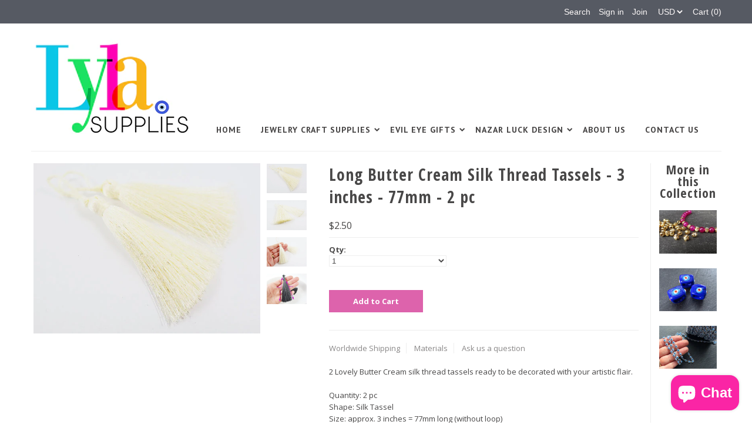

--- FILE ---
content_type: text/html; charset=utf-8
request_url: https://lylasupplies.com/products/long-butter-cream-silk-thread-tassels-3-inches-77mm-2-pc
body_size: 18793
content:
<!DOCTYPE html>
<!--[if lt IE 7 ]><html class="ie ie6" lang="en"> <![endif]-->
<!--[if IE 7 ]><html class="ie ie7" lang="en"> <![endif]-->
<!--[if IE 8 ]><html class="ie ie8" lang="en"> <![endif]-->
<!--[if (gte IE 9)|!(IE)]><!--><html lang="en"> <!--<![endif]-->
<head>

  <meta charset="utf-8" />

  
    

  
  

  
    

  
     

  
     

  
    

  
       

  
  
  <link href='//fonts.googleapis.com/css?family=Open+Sans:400,300,700' rel='stylesheet' type='text/css'>
    

  
  
  <link href='//fonts.googleapis.com/css?family=Open+Sans+Condensed:300,700' rel='stylesheet' type='text/css'>
  

  
  

  
  
  <link href='//fonts.googleapis.com/css?family=PT+Sans:400,700' rel='stylesheet' type='text/css'>
      

  
   

  
     

  
   

  <!-- Basic Page Needs
================================================== -->

  <title>
    Long Butter Cream Silk Thread Tassels - 3 inches - 77mm - 2 pc &ndash; LylaSupplies
  </title>
  
  <meta name="description" content="2 Lovely Butter Cream silk thread tassels ready to be decorated with your artistic flair.Quantity: 2 pcShape: Silk TasselSize: approx. 3 inches = 77mm long (without loop)Color: Butter CreamNote: They can be easily trimmed to your desired length. Made in Turkey. Looking for other colors? Please convo me, I have lots!All" />
  
  <link rel="canonical" href="https://lylasupplies.com/products/long-butter-cream-silk-thread-tassels-3-inches-77mm-2-pc" />

  <!-- CSS
================================================== -->


  <link href="//lylasupplies.com/cdn/shop/t/3/assets/stylesheet.css?v=136213153877829023141725976671" rel="stylesheet" type="text/css" media="all" />
  <link href="//lylasupplies.com/cdn/shop/t/3/assets/flexslider.css?v=148619343083667879211577871744" rel="stylesheet" type="text/css" media="all" />
  <link href="//lylasupplies.com/cdn/shop/t/3/assets/queries.css?v=114363262157733941991577871730" rel="stylesheet" type="text/css" media="all" />
  <link href="//lylasupplies.com/cdn/shop/t/3/assets/jquery.fancybox.css?v=42092667482742156491725976671" rel="stylesheet" type="text/css" media="all" />
  <link href="//lylasupplies.com/cdn/shop/t/3/assets/font-awesome.css?v=100119216658670325501577871708" rel="stylesheet" type="text/css" media="all" />


  <!-- JS
================================================== -->

  <script type="text/javascript" src="//ajax.googleapis.com/ajax/libs/jquery/1.9.1/jquery.min.js"></script>
  <script src="//lylasupplies.com/cdn/shop/t/3/assets/theme.js?v=38036807450956815121577871744" type="text/javascript"></script>
  <script src="//lylasupplies.com/cdn/shopifycloud/storefront/assets/themes_support/option_selection-b017cd28.js" type="text/javascript"></script>
  <script src="//lylasupplies.com/cdn/shop/t/3/assets/jquery.flexslider.js?v=147588907645023219071577871721" type="text/javascript"></script>
  <script src="//lylasupplies.com/cdn/shop/t/3/assets/select.js?v=35650943047906450611577871732" type="text/javascript"></script>
  <script src="//lylasupplies.com/cdn/shop/t/3/assets/jquery.fancybox.pack.js?v=98388074616830255951577871721" type="text/javascript"></script>
  <script src="//lylasupplies.com/cdn/shop/t/3/assets/jquery.mousewheel-3.0.6.pack.js?v=51647933063221024201577871723" type="text/javascript"></script>
  <script src="//lylasupplies.com/cdn/shop/t/3/assets/jquery.easing.1.3.js?v=172541285191835633401577871719" type="text/javascript"></script>
  <script src="//lylasupplies.com/cdn/shop/t/3/assets/jquery.placeholder.js?v=23817066470502801731577871723" type="text/javascript"></script>
  <script src="//lylasupplies.com/cdn/shop/t/3/assets/jquery.fs.shifter.js?v=49917305197206640071577871722" type="text/javascript"></script>
  <script src="//lylasupplies.com/cdn/shop/t/3/assets/jquery.cookie.js?v=61671871682430135081577871718" type="text/javascript"></script>
  
  
  <script src="//lylasupplies.com/cdn/shop/t/3/assets/jquery.zoom.js?v=133502941219315947591577871724" type="text/javascript"></script>
  

  

  <!--[if lt IE 9]>
<script src="//html5shim.googlecode.com/svn/trunk/html5.js"></script>
<![endif]-->

  <meta name="viewport" content="width=device-width, initial-scale=1, maximum-scale=1">

  <!-- Favicons
================================================== -->

  <link rel="shortcut icon" href="//lylasupplies.com/cdn/shop/t/3/assets/favicon.png?v=88008745470770034921577871706">

  

  <script>window.performance && window.performance.mark && window.performance.mark('shopify.content_for_header.start');</script><meta name="google-site-verification" content="RAG2bndqlz7l0l4V9TWKxWaYXJ5o8eZAk169AmVwP8I">
<meta id="shopify-digital-wallet" name="shopify-digital-wallet" content="/10381922/digital_wallets/dialog">
<link rel="alternate" hreflang="x-default" href="https://lylasupplies.com/products/long-butter-cream-silk-thread-tassels-3-inches-77mm-2-pc">
<link rel="alternate" hreflang="en" href="https://lylasupplies.com/products/long-butter-cream-silk-thread-tassels-3-inches-77mm-2-pc">
<link rel="alternate" hreflang="en-AU" href="https://lylasupplies.com/en-gb/products/long-butter-cream-silk-thread-tassels-3-inches-77mm-2-pc">
<link rel="alternate" hreflang="en-GB" href="https://lylasupplies.com/en-gb/products/long-butter-cream-silk-thread-tassels-3-inches-77mm-2-pc">
<link rel="alternate" type="application/json+oembed" href="https://lylasupplies.com/products/long-butter-cream-silk-thread-tassels-3-inches-77mm-2-pc.oembed">
<script async="async" src="/checkouts/internal/preloads.js?locale=en-US"></script>
<script id="shopify-features" type="application/json">{"accessToken":"025e9a262eb5348a91abf65ec6540dfd","betas":["rich-media-storefront-analytics"],"domain":"lylasupplies.com","predictiveSearch":true,"shopId":10381922,"locale":"en"}</script>
<script>var Shopify = Shopify || {};
Shopify.shop = "demirbas.myshopify.com";
Shopify.locale = "en";
Shopify.currency = {"active":"USD","rate":"1.0"};
Shopify.country = "US";
Shopify.theme = {"name":"Mr Parker with sale tags","id":80633921635,"schema_name":null,"schema_version":null,"theme_store_id":567,"role":"main"};
Shopify.theme.handle = "null";
Shopify.theme.style = {"id":null,"handle":null};
Shopify.cdnHost = "lylasupplies.com/cdn";
Shopify.routes = Shopify.routes || {};
Shopify.routes.root = "/";</script>
<script type="module">!function(o){(o.Shopify=o.Shopify||{}).modules=!0}(window);</script>
<script>!function(o){function n(){var o=[];function n(){o.push(Array.prototype.slice.apply(arguments))}return n.q=o,n}var t=o.Shopify=o.Shopify||{};t.loadFeatures=n(),t.autoloadFeatures=n()}(window);</script>
<script id="shop-js-analytics" type="application/json">{"pageType":"product"}</script>
<script defer="defer" async type="module" src="//lylasupplies.com/cdn/shopifycloud/shop-js/modules/v2/client.init-shop-cart-sync_C5BV16lS.en.esm.js"></script>
<script defer="defer" async type="module" src="//lylasupplies.com/cdn/shopifycloud/shop-js/modules/v2/chunk.common_CygWptCX.esm.js"></script>
<script type="module">
  await import("//lylasupplies.com/cdn/shopifycloud/shop-js/modules/v2/client.init-shop-cart-sync_C5BV16lS.en.esm.js");
await import("//lylasupplies.com/cdn/shopifycloud/shop-js/modules/v2/chunk.common_CygWptCX.esm.js");

  window.Shopify.SignInWithShop?.initShopCartSync?.({"fedCMEnabled":true,"windoidEnabled":true});

</script>
<script>(function() {
  var isLoaded = false;
  function asyncLoad() {
    if (isLoaded) return;
    isLoaded = true;
    var urls = ["https:\/\/a.mailmunch.co\/widgets\/site-695479-3fbee5057e85c0d80209884c9c35d65b40a81dd7.js?shop=demirbas.myshopify.com"];
    for (var i = 0; i < urls.length; i++) {
      var s = document.createElement('script');
      s.type = 'text/javascript';
      s.async = true;
      s.src = urls[i];
      var x = document.getElementsByTagName('script')[0];
      x.parentNode.insertBefore(s, x);
    }
  };
  if(window.attachEvent) {
    window.attachEvent('onload', asyncLoad);
  } else {
    window.addEventListener('load', asyncLoad, false);
  }
})();</script>
<script id="__st">var __st={"a":10381922,"offset":-25200,"reqid":"cd630cd2-cef9-44c3-a2c7-1ae7ece511fb-1768696414","pageurl":"lylasupplies.com\/products\/long-butter-cream-silk-thread-tassels-3-inches-77mm-2-pc","u":"167c0b3219af","p":"product","rtyp":"product","rid":5745069317};</script>
<script>window.ShopifyPaypalV4VisibilityTracking = true;</script>
<script id="captcha-bootstrap">!function(){'use strict';const t='contact',e='account',n='new_comment',o=[[t,t],['blogs',n],['comments',n],[t,'customer']],c=[[e,'customer_login'],[e,'guest_login'],[e,'recover_customer_password'],[e,'create_customer']],r=t=>t.map((([t,e])=>`form[action*='/${t}']:not([data-nocaptcha='true']) input[name='form_type'][value='${e}']`)).join(','),a=t=>()=>t?[...document.querySelectorAll(t)].map((t=>t.form)):[];function s(){const t=[...o],e=r(t);return a(e)}const i='password',u='form_key',d=['recaptcha-v3-token','g-recaptcha-response','h-captcha-response',i],f=()=>{try{return window.sessionStorage}catch{return}},m='__shopify_v',_=t=>t.elements[u];function p(t,e,n=!1){try{const o=window.sessionStorage,c=JSON.parse(o.getItem(e)),{data:r}=function(t){const{data:e,action:n}=t;return t[m]||n?{data:e,action:n}:{data:t,action:n}}(c);for(const[e,n]of Object.entries(r))t.elements[e]&&(t.elements[e].value=n);n&&o.removeItem(e)}catch(o){console.error('form repopulation failed',{error:o})}}const l='form_type',E='cptcha';function T(t){t.dataset[E]=!0}const w=window,h=w.document,L='Shopify',v='ce_forms',y='captcha';let A=!1;((t,e)=>{const n=(g='f06e6c50-85a8-45c8-87d0-21a2b65856fe',I='https://cdn.shopify.com/shopifycloud/storefront-forms-hcaptcha/ce_storefront_forms_captcha_hcaptcha.v1.5.2.iife.js',D={infoText:'Protected by hCaptcha',privacyText:'Privacy',termsText:'Terms'},(t,e,n)=>{const o=w[L][v],c=o.bindForm;if(c)return c(t,g,e,D).then(n);var r;o.q.push([[t,g,e,D],n]),r=I,A||(h.body.append(Object.assign(h.createElement('script'),{id:'captcha-provider',async:!0,src:r})),A=!0)});var g,I,D;w[L]=w[L]||{},w[L][v]=w[L][v]||{},w[L][v].q=[],w[L][y]=w[L][y]||{},w[L][y].protect=function(t,e){n(t,void 0,e),T(t)},Object.freeze(w[L][y]),function(t,e,n,w,h,L){const[v,y,A,g]=function(t,e,n){const i=e?o:[],u=t?c:[],d=[...i,...u],f=r(d),m=r(i),_=r(d.filter((([t,e])=>n.includes(e))));return[a(f),a(m),a(_),s()]}(w,h,L),I=t=>{const e=t.target;return e instanceof HTMLFormElement?e:e&&e.form},D=t=>v().includes(t);t.addEventListener('submit',(t=>{const e=I(t);if(!e)return;const n=D(e)&&!e.dataset.hcaptchaBound&&!e.dataset.recaptchaBound,o=_(e),c=g().includes(e)&&(!o||!o.value);(n||c)&&t.preventDefault(),c&&!n&&(function(t){try{if(!f())return;!function(t){const e=f();if(!e)return;const n=_(t);if(!n)return;const o=n.value;o&&e.removeItem(o)}(t);const e=Array.from(Array(32),(()=>Math.random().toString(36)[2])).join('');!function(t,e){_(t)||t.append(Object.assign(document.createElement('input'),{type:'hidden',name:u})),t.elements[u].value=e}(t,e),function(t,e){const n=f();if(!n)return;const o=[...t.querySelectorAll(`input[type='${i}']`)].map((({name:t})=>t)),c=[...d,...o],r={};for(const[a,s]of new FormData(t).entries())c.includes(a)||(r[a]=s);n.setItem(e,JSON.stringify({[m]:1,action:t.action,data:r}))}(t,e)}catch(e){console.error('failed to persist form',e)}}(e),e.submit())}));const S=(t,e)=>{t&&!t.dataset[E]&&(n(t,e.some((e=>e===t))),T(t))};for(const o of['focusin','change'])t.addEventListener(o,(t=>{const e=I(t);D(e)&&S(e,y())}));const B=e.get('form_key'),M=e.get(l),P=B&&M;t.addEventListener('DOMContentLoaded',(()=>{const t=y();if(P)for(const e of t)e.elements[l].value===M&&p(e,B);[...new Set([...A(),...v().filter((t=>'true'===t.dataset.shopifyCaptcha))])].forEach((e=>S(e,t)))}))}(h,new URLSearchParams(w.location.search),n,t,e,['guest_login'])})(!0,!0)}();</script>
<script integrity="sha256-4kQ18oKyAcykRKYeNunJcIwy7WH5gtpwJnB7kiuLZ1E=" data-source-attribution="shopify.loadfeatures" defer="defer" src="//lylasupplies.com/cdn/shopifycloud/storefront/assets/storefront/load_feature-a0a9edcb.js" crossorigin="anonymous"></script>
<script data-source-attribution="shopify.dynamic_checkout.dynamic.init">var Shopify=Shopify||{};Shopify.PaymentButton=Shopify.PaymentButton||{isStorefrontPortableWallets:!0,init:function(){window.Shopify.PaymentButton.init=function(){};var t=document.createElement("script");t.src="https://lylasupplies.com/cdn/shopifycloud/portable-wallets/latest/portable-wallets.en.js",t.type="module",document.head.appendChild(t)}};
</script>
<script data-source-attribution="shopify.dynamic_checkout.buyer_consent">
  function portableWalletsHideBuyerConsent(e){var t=document.getElementById("shopify-buyer-consent"),n=document.getElementById("shopify-subscription-policy-button");t&&n&&(t.classList.add("hidden"),t.setAttribute("aria-hidden","true"),n.removeEventListener("click",e))}function portableWalletsShowBuyerConsent(e){var t=document.getElementById("shopify-buyer-consent"),n=document.getElementById("shopify-subscription-policy-button");t&&n&&(t.classList.remove("hidden"),t.removeAttribute("aria-hidden"),n.addEventListener("click",e))}window.Shopify?.PaymentButton&&(window.Shopify.PaymentButton.hideBuyerConsent=portableWalletsHideBuyerConsent,window.Shopify.PaymentButton.showBuyerConsent=portableWalletsShowBuyerConsent);
</script>
<script data-source-attribution="shopify.dynamic_checkout.cart.bootstrap">document.addEventListener("DOMContentLoaded",(function(){function t(){return document.querySelector("shopify-accelerated-checkout-cart, shopify-accelerated-checkout")}if(t())Shopify.PaymentButton.init();else{new MutationObserver((function(e,n){t()&&(Shopify.PaymentButton.init(),n.disconnect())})).observe(document.body,{childList:!0,subtree:!0})}}));
</script>
<script id='scb4127' type='text/javascript' async='' src='https://lylasupplies.com/cdn/shopifycloud/privacy-banner/storefront-banner.js'></script>
<script>window.performance && window.performance.mark && window.performance.mark('shopify.content_for_header.end');</script>

  
<style>.hc-sale-tag{z-index:4;position:absolute;top:12px;left:12px;display:inline-block;background:#fb485e;color:#ffffff;height:46px;width:46px;text-align:center;vertical-align:middle;font-weight:700;line-height:46px;-webkit-transform:rotate(-30deg);transform:rotate(-30deg)}.hc-sale-tag:after,.hc-sale-tag:before{content:"";position:absolute;background:inherit;height:inherit;width:inherit;top:0;left:0;z-index:-1;-webkit-transform:rotate(30deg);transform:rotate(30deg)}.hc-sale-tag:after{-webkit-transform:rotate(-30deg);transform:rotate(-30deg)}.hc-sale-tag{background:#f6249a;color:#ffffff;}</style>
<script src="https://cdn.shopify.com/extensions/7bc9bb47-adfa-4267-963e-cadee5096caf/inbox-1252/assets/inbox-chat-loader.js" type="text/javascript" defer="defer"></script>
<meta property="og:image" content="https://cdn.shopify.com/s/files/1/1038/1922/products/il_570xN.883353990_g1ed.jpg?v=1465323337" />
<meta property="og:image:secure_url" content="https://cdn.shopify.com/s/files/1/1038/1922/products/il_570xN.883353990_g1ed.jpg?v=1465323337" />
<meta property="og:image:width" content="570" />
<meta property="og:image:height" content="428" />
<link href="https://monorail-edge.shopifysvc.com" rel="dns-prefetch">
<script>(function(){if ("sendBeacon" in navigator && "performance" in window) {try {var session_token_from_headers = performance.getEntriesByType('navigation')[0].serverTiming.find(x => x.name == '_s').description;} catch {var session_token_from_headers = undefined;}var session_cookie_matches = document.cookie.match(/_shopify_s=([^;]*)/);var session_token_from_cookie = session_cookie_matches && session_cookie_matches.length === 2 ? session_cookie_matches[1] : "";var session_token = session_token_from_headers || session_token_from_cookie || "";function handle_abandonment_event(e) {var entries = performance.getEntries().filter(function(entry) {return /monorail-edge.shopifysvc.com/.test(entry.name);});if (!window.abandonment_tracked && entries.length === 0) {window.abandonment_tracked = true;var currentMs = Date.now();var navigation_start = performance.timing.navigationStart;var payload = {shop_id: 10381922,url: window.location.href,navigation_start,duration: currentMs - navigation_start,session_token,page_type: "product"};window.navigator.sendBeacon("https://monorail-edge.shopifysvc.com/v1/produce", JSON.stringify({schema_id: "online_store_buyer_site_abandonment/1.1",payload: payload,metadata: {event_created_at_ms: currentMs,event_sent_at_ms: currentMs}}));}}window.addEventListener('pagehide', handle_abandonment_event);}}());</script>
<script id="web-pixels-manager-setup">(function e(e,d,r,n,o){if(void 0===o&&(o={}),!Boolean(null===(a=null===(i=window.Shopify)||void 0===i?void 0:i.analytics)||void 0===a?void 0:a.replayQueue)){var i,a;window.Shopify=window.Shopify||{};var t=window.Shopify;t.analytics=t.analytics||{};var s=t.analytics;s.replayQueue=[],s.publish=function(e,d,r){return s.replayQueue.push([e,d,r]),!0};try{self.performance.mark("wpm:start")}catch(e){}var l=function(){var e={modern:/Edge?\/(1{2}[4-9]|1[2-9]\d|[2-9]\d{2}|\d{4,})\.\d+(\.\d+|)|Firefox\/(1{2}[4-9]|1[2-9]\d|[2-9]\d{2}|\d{4,})\.\d+(\.\d+|)|Chrom(ium|e)\/(9{2}|\d{3,})\.\d+(\.\d+|)|(Maci|X1{2}).+ Version\/(15\.\d+|(1[6-9]|[2-9]\d|\d{3,})\.\d+)([,.]\d+|)( \(\w+\)|)( Mobile\/\w+|) Safari\/|Chrome.+OPR\/(9{2}|\d{3,})\.\d+\.\d+|(CPU[ +]OS|iPhone[ +]OS|CPU[ +]iPhone|CPU IPhone OS|CPU iPad OS)[ +]+(15[._]\d+|(1[6-9]|[2-9]\d|\d{3,})[._]\d+)([._]\d+|)|Android:?[ /-](13[3-9]|1[4-9]\d|[2-9]\d{2}|\d{4,})(\.\d+|)(\.\d+|)|Android.+Firefox\/(13[5-9]|1[4-9]\d|[2-9]\d{2}|\d{4,})\.\d+(\.\d+|)|Android.+Chrom(ium|e)\/(13[3-9]|1[4-9]\d|[2-9]\d{2}|\d{4,})\.\d+(\.\d+|)|SamsungBrowser\/([2-9]\d|\d{3,})\.\d+/,legacy:/Edge?\/(1[6-9]|[2-9]\d|\d{3,})\.\d+(\.\d+|)|Firefox\/(5[4-9]|[6-9]\d|\d{3,})\.\d+(\.\d+|)|Chrom(ium|e)\/(5[1-9]|[6-9]\d|\d{3,})\.\d+(\.\d+|)([\d.]+$|.*Safari\/(?![\d.]+ Edge\/[\d.]+$))|(Maci|X1{2}).+ Version\/(10\.\d+|(1[1-9]|[2-9]\d|\d{3,})\.\d+)([,.]\d+|)( \(\w+\)|)( Mobile\/\w+|) Safari\/|Chrome.+OPR\/(3[89]|[4-9]\d|\d{3,})\.\d+\.\d+|(CPU[ +]OS|iPhone[ +]OS|CPU[ +]iPhone|CPU IPhone OS|CPU iPad OS)[ +]+(10[._]\d+|(1[1-9]|[2-9]\d|\d{3,})[._]\d+)([._]\d+|)|Android:?[ /-](13[3-9]|1[4-9]\d|[2-9]\d{2}|\d{4,})(\.\d+|)(\.\d+|)|Mobile Safari.+OPR\/([89]\d|\d{3,})\.\d+\.\d+|Android.+Firefox\/(13[5-9]|1[4-9]\d|[2-9]\d{2}|\d{4,})\.\d+(\.\d+|)|Android.+Chrom(ium|e)\/(13[3-9]|1[4-9]\d|[2-9]\d{2}|\d{4,})\.\d+(\.\d+|)|Android.+(UC? ?Browser|UCWEB|U3)[ /]?(15\.([5-9]|\d{2,})|(1[6-9]|[2-9]\d|\d{3,})\.\d+)\.\d+|SamsungBrowser\/(5\.\d+|([6-9]|\d{2,})\.\d+)|Android.+MQ{2}Browser\/(14(\.(9|\d{2,})|)|(1[5-9]|[2-9]\d|\d{3,})(\.\d+|))(\.\d+|)|K[Aa][Ii]OS\/(3\.\d+|([4-9]|\d{2,})\.\d+)(\.\d+|)/},d=e.modern,r=e.legacy,n=navigator.userAgent;return n.match(d)?"modern":n.match(r)?"legacy":"unknown"}(),u="modern"===l?"modern":"legacy",c=(null!=n?n:{modern:"",legacy:""})[u],f=function(e){return[e.baseUrl,"/wpm","/b",e.hashVersion,"modern"===e.buildTarget?"m":"l",".js"].join("")}({baseUrl:d,hashVersion:r,buildTarget:u}),m=function(e){var d=e.version,r=e.bundleTarget,n=e.surface,o=e.pageUrl,i=e.monorailEndpoint;return{emit:function(e){var a=e.status,t=e.errorMsg,s=(new Date).getTime(),l=JSON.stringify({metadata:{event_sent_at_ms:s},events:[{schema_id:"web_pixels_manager_load/3.1",payload:{version:d,bundle_target:r,page_url:o,status:a,surface:n,error_msg:t},metadata:{event_created_at_ms:s}}]});if(!i)return console&&console.warn&&console.warn("[Web Pixels Manager] No Monorail endpoint provided, skipping logging."),!1;try{return self.navigator.sendBeacon.bind(self.navigator)(i,l)}catch(e){}var u=new XMLHttpRequest;try{return u.open("POST",i,!0),u.setRequestHeader("Content-Type","text/plain"),u.send(l),!0}catch(e){return console&&console.warn&&console.warn("[Web Pixels Manager] Got an unhandled error while logging to Monorail."),!1}}}}({version:r,bundleTarget:l,surface:e.surface,pageUrl:self.location.href,monorailEndpoint:e.monorailEndpoint});try{o.browserTarget=l,function(e){var d=e.src,r=e.async,n=void 0===r||r,o=e.onload,i=e.onerror,a=e.sri,t=e.scriptDataAttributes,s=void 0===t?{}:t,l=document.createElement("script"),u=document.querySelector("head"),c=document.querySelector("body");if(l.async=n,l.src=d,a&&(l.integrity=a,l.crossOrigin="anonymous"),s)for(var f in s)if(Object.prototype.hasOwnProperty.call(s,f))try{l.dataset[f]=s[f]}catch(e){}if(o&&l.addEventListener("load",o),i&&l.addEventListener("error",i),u)u.appendChild(l);else{if(!c)throw new Error("Did not find a head or body element to append the script");c.appendChild(l)}}({src:f,async:!0,onload:function(){if(!function(){var e,d;return Boolean(null===(d=null===(e=window.Shopify)||void 0===e?void 0:e.analytics)||void 0===d?void 0:d.initialized)}()){var d=window.webPixelsManager.init(e)||void 0;if(d){var r=window.Shopify.analytics;r.replayQueue.forEach((function(e){var r=e[0],n=e[1],o=e[2];d.publishCustomEvent(r,n,o)})),r.replayQueue=[],r.publish=d.publishCustomEvent,r.visitor=d.visitor,r.initialized=!0}}},onerror:function(){return m.emit({status:"failed",errorMsg:"".concat(f," has failed to load")})},sri:function(e){var d=/^sha384-[A-Za-z0-9+/=]+$/;return"string"==typeof e&&d.test(e)}(c)?c:"",scriptDataAttributes:o}),m.emit({status:"loading"})}catch(e){m.emit({status:"failed",errorMsg:(null==e?void 0:e.message)||"Unknown error"})}}})({shopId: 10381922,storefrontBaseUrl: "https://lylasupplies.com",extensionsBaseUrl: "https://extensions.shopifycdn.com/cdn/shopifycloud/web-pixels-manager",monorailEndpoint: "https://monorail-edge.shopifysvc.com/unstable/produce_batch",surface: "storefront-renderer",enabledBetaFlags: ["2dca8a86"],webPixelsConfigList: [{"id":"shopify-app-pixel","configuration":"{}","eventPayloadVersion":"v1","runtimeContext":"STRICT","scriptVersion":"0450","apiClientId":"shopify-pixel","type":"APP","privacyPurposes":["ANALYTICS","MARKETING"]},{"id":"shopify-custom-pixel","eventPayloadVersion":"v1","runtimeContext":"LAX","scriptVersion":"0450","apiClientId":"shopify-pixel","type":"CUSTOM","privacyPurposes":["ANALYTICS","MARKETING"]}],isMerchantRequest: false,initData: {"shop":{"name":"LylaSupplies","paymentSettings":{"currencyCode":"USD"},"myshopifyDomain":"demirbas.myshopify.com","countryCode":"TR","storefrontUrl":"https:\/\/lylasupplies.com"},"customer":null,"cart":null,"checkout":null,"productVariants":[{"price":{"amount":2.5,"currencyCode":"USD"},"product":{"title":"Long Butter Cream Silk Thread Tassels - 3 inches - 77mm - 2 pc","vendor":"LylaSupplies","id":"5745069317","untranslatedTitle":"Long Butter Cream Silk Thread Tassels - 3 inches - 77mm - 2 pc","url":"\/products\/long-butter-cream-silk-thread-tassels-3-inches-77mm-2-pc","type":"Tassels"},"id":"18181759237","image":{"src":"\/\/lylasupplies.com\/cdn\/shop\/products\/il_570xN.883353990_g1ed.jpg?v=1465323337"},"sku":"2","title":"Default Title","untranslatedTitle":"Default Title"}],"purchasingCompany":null},},"https://lylasupplies.com/cdn","fcfee988w5aeb613cpc8e4bc33m6693e112",{"modern":"","legacy":""},{"shopId":"10381922","storefrontBaseUrl":"https:\/\/lylasupplies.com","extensionBaseUrl":"https:\/\/extensions.shopifycdn.com\/cdn\/shopifycloud\/web-pixels-manager","surface":"storefront-renderer","enabledBetaFlags":"[\"2dca8a86\"]","isMerchantRequest":"false","hashVersion":"fcfee988w5aeb613cpc8e4bc33m6693e112","publish":"custom","events":"[[\"page_viewed\",{}],[\"product_viewed\",{\"productVariant\":{\"price\":{\"amount\":2.5,\"currencyCode\":\"USD\"},\"product\":{\"title\":\"Long Butter Cream Silk Thread Tassels - 3 inches - 77mm - 2 pc\",\"vendor\":\"LylaSupplies\",\"id\":\"5745069317\",\"untranslatedTitle\":\"Long Butter Cream Silk Thread Tassels - 3 inches - 77mm - 2 pc\",\"url\":\"\/products\/long-butter-cream-silk-thread-tassels-3-inches-77mm-2-pc\",\"type\":\"Tassels\"},\"id\":\"18181759237\",\"image\":{\"src\":\"\/\/lylasupplies.com\/cdn\/shop\/products\/il_570xN.883353990_g1ed.jpg?v=1465323337\"},\"sku\":\"2\",\"title\":\"Default Title\",\"untranslatedTitle\":\"Default Title\"}}]]"});</script><script>
  window.ShopifyAnalytics = window.ShopifyAnalytics || {};
  window.ShopifyAnalytics.meta = window.ShopifyAnalytics.meta || {};
  window.ShopifyAnalytics.meta.currency = 'USD';
  var meta = {"product":{"id":5745069317,"gid":"gid:\/\/shopify\/Product\/5745069317","vendor":"LylaSupplies","type":"Tassels","handle":"long-butter-cream-silk-thread-tassels-3-inches-77mm-2-pc","variants":[{"id":18181759237,"price":250,"name":"Long Butter Cream Silk Thread Tassels - 3 inches - 77mm - 2 pc","public_title":null,"sku":"2"}],"remote":false},"page":{"pageType":"product","resourceType":"product","resourceId":5745069317,"requestId":"cd630cd2-cef9-44c3-a2c7-1ae7ece511fb-1768696414"}};
  for (var attr in meta) {
    window.ShopifyAnalytics.meta[attr] = meta[attr];
  }
</script>
<script class="analytics">
  (function () {
    var customDocumentWrite = function(content) {
      var jquery = null;

      if (window.jQuery) {
        jquery = window.jQuery;
      } else if (window.Checkout && window.Checkout.$) {
        jquery = window.Checkout.$;
      }

      if (jquery) {
        jquery('body').append(content);
      }
    };

    var hasLoggedConversion = function(token) {
      if (token) {
        return document.cookie.indexOf('loggedConversion=' + token) !== -1;
      }
      return false;
    }

    var setCookieIfConversion = function(token) {
      if (token) {
        var twoMonthsFromNow = new Date(Date.now());
        twoMonthsFromNow.setMonth(twoMonthsFromNow.getMonth() + 2);

        document.cookie = 'loggedConversion=' + token + '; expires=' + twoMonthsFromNow;
      }
    }

    var trekkie = window.ShopifyAnalytics.lib = window.trekkie = window.trekkie || [];
    if (trekkie.integrations) {
      return;
    }
    trekkie.methods = [
      'identify',
      'page',
      'ready',
      'track',
      'trackForm',
      'trackLink'
    ];
    trekkie.factory = function(method) {
      return function() {
        var args = Array.prototype.slice.call(arguments);
        args.unshift(method);
        trekkie.push(args);
        return trekkie;
      };
    };
    for (var i = 0; i < trekkie.methods.length; i++) {
      var key = trekkie.methods[i];
      trekkie[key] = trekkie.factory(key);
    }
    trekkie.load = function(config) {
      trekkie.config = config || {};
      trekkie.config.initialDocumentCookie = document.cookie;
      var first = document.getElementsByTagName('script')[0];
      var script = document.createElement('script');
      script.type = 'text/javascript';
      script.onerror = function(e) {
        var scriptFallback = document.createElement('script');
        scriptFallback.type = 'text/javascript';
        scriptFallback.onerror = function(error) {
                var Monorail = {
      produce: function produce(monorailDomain, schemaId, payload) {
        var currentMs = new Date().getTime();
        var event = {
          schema_id: schemaId,
          payload: payload,
          metadata: {
            event_created_at_ms: currentMs,
            event_sent_at_ms: currentMs
          }
        };
        return Monorail.sendRequest("https://" + monorailDomain + "/v1/produce", JSON.stringify(event));
      },
      sendRequest: function sendRequest(endpointUrl, payload) {
        // Try the sendBeacon API
        if (window && window.navigator && typeof window.navigator.sendBeacon === 'function' && typeof window.Blob === 'function' && !Monorail.isIos12()) {
          var blobData = new window.Blob([payload], {
            type: 'text/plain'
          });

          if (window.navigator.sendBeacon(endpointUrl, blobData)) {
            return true;
          } // sendBeacon was not successful

        } // XHR beacon

        var xhr = new XMLHttpRequest();

        try {
          xhr.open('POST', endpointUrl);
          xhr.setRequestHeader('Content-Type', 'text/plain');
          xhr.send(payload);
        } catch (e) {
          console.log(e);
        }

        return false;
      },
      isIos12: function isIos12() {
        return window.navigator.userAgent.lastIndexOf('iPhone; CPU iPhone OS 12_') !== -1 || window.navigator.userAgent.lastIndexOf('iPad; CPU OS 12_') !== -1;
      }
    };
    Monorail.produce('monorail-edge.shopifysvc.com',
      'trekkie_storefront_load_errors/1.1',
      {shop_id: 10381922,
      theme_id: 80633921635,
      app_name: "storefront",
      context_url: window.location.href,
      source_url: "//lylasupplies.com/cdn/s/trekkie.storefront.cd680fe47e6c39ca5d5df5f0a32d569bc48c0f27.min.js"});

        };
        scriptFallback.async = true;
        scriptFallback.src = '//lylasupplies.com/cdn/s/trekkie.storefront.cd680fe47e6c39ca5d5df5f0a32d569bc48c0f27.min.js';
        first.parentNode.insertBefore(scriptFallback, first);
      };
      script.async = true;
      script.src = '//lylasupplies.com/cdn/s/trekkie.storefront.cd680fe47e6c39ca5d5df5f0a32d569bc48c0f27.min.js';
      first.parentNode.insertBefore(script, first);
    };
    trekkie.load(
      {"Trekkie":{"appName":"storefront","development":false,"defaultAttributes":{"shopId":10381922,"isMerchantRequest":null,"themeId":80633921635,"themeCityHash":"7748509312262377002","contentLanguage":"en","currency":"USD","eventMetadataId":"65c40b02-6da4-4f2e-a19a-86e19c1a9a99"},"isServerSideCookieWritingEnabled":true,"monorailRegion":"shop_domain","enabledBetaFlags":["65f19447"]},"Session Attribution":{},"S2S":{"facebookCapiEnabled":false,"source":"trekkie-storefront-renderer","apiClientId":580111}}
    );

    var loaded = false;
    trekkie.ready(function() {
      if (loaded) return;
      loaded = true;

      window.ShopifyAnalytics.lib = window.trekkie;

      var originalDocumentWrite = document.write;
      document.write = customDocumentWrite;
      try { window.ShopifyAnalytics.merchantGoogleAnalytics.call(this); } catch(error) {};
      document.write = originalDocumentWrite;

      window.ShopifyAnalytics.lib.page(null,{"pageType":"product","resourceType":"product","resourceId":5745069317,"requestId":"cd630cd2-cef9-44c3-a2c7-1ae7ece511fb-1768696414","shopifyEmitted":true});

      var match = window.location.pathname.match(/checkouts\/(.+)\/(thank_you|post_purchase)/)
      var token = match? match[1]: undefined;
      if (!hasLoggedConversion(token)) {
        setCookieIfConversion(token);
        window.ShopifyAnalytics.lib.track("Viewed Product",{"currency":"USD","variantId":18181759237,"productId":5745069317,"productGid":"gid:\/\/shopify\/Product\/5745069317","name":"Long Butter Cream Silk Thread Tassels - 3 inches - 77mm - 2 pc","price":"2.50","sku":"2","brand":"LylaSupplies","variant":null,"category":"Tassels","nonInteraction":true,"remote":false},undefined,undefined,{"shopifyEmitted":true});
      window.ShopifyAnalytics.lib.track("monorail:\/\/trekkie_storefront_viewed_product\/1.1",{"currency":"USD","variantId":18181759237,"productId":5745069317,"productGid":"gid:\/\/shopify\/Product\/5745069317","name":"Long Butter Cream Silk Thread Tassels - 3 inches - 77mm - 2 pc","price":"2.50","sku":"2","brand":"LylaSupplies","variant":null,"category":"Tassels","nonInteraction":true,"remote":false,"referer":"https:\/\/lylasupplies.com\/products\/long-butter-cream-silk-thread-tassels-3-inches-77mm-2-pc"});
      }
    });


        var eventsListenerScript = document.createElement('script');
        eventsListenerScript.async = true;
        eventsListenerScript.src = "//lylasupplies.com/cdn/shopifycloud/storefront/assets/shop_events_listener-3da45d37.js";
        document.getElementsByTagName('head')[0].appendChild(eventsListenerScript);

})();</script>
<script
  defer
  src="https://lylasupplies.com/cdn/shopifycloud/perf-kit/shopify-perf-kit-3.0.4.min.js"
  data-application="storefront-renderer"
  data-shop-id="10381922"
  data-render-region="gcp-us-east1"
  data-page-type="product"
  data-theme-instance-id="80633921635"
  data-theme-name=""
  data-theme-version=""
  data-monorail-region="shop_domain"
  data-resource-timing-sampling-rate="10"
  data-shs="true"
  data-shs-beacon="true"
  data-shs-export-with-fetch="true"
  data-shs-logs-sample-rate="1"
  data-shs-beacon-endpoint="https://lylasupplies.com/api/collect"
></script>
</head>

<body class="gridlock shifter product">
    <header>
      <div class="row">

        <div id="message" class="desktop-6 mobile-3">
          
        </div>

        <ul id="cart" class="desktop-6 mobile-3">
          <li class="searchbox">
            <form action="/search" method="get">
              <input type="text" name="q" id="q" placeholder="Search" />
            </form>
          </li>
          
          
          <li><a href="https://shopify.com/10381922/account?locale=en&amp;region_country=US" id="customer_login_link">Sign in</a></li>
          <li><a href="https://shopify.com/10381922/account?locale=en" id="customer_register_link">Join</a></li>
          
          
          
          <li><select id="currencies" name="currencies">
  
  
  <option value="USD" selected="selected">USD</option>
  
    
    <option value="GBP">GBP</option>
    
  
    
  
    
    <option value="EUR">EUR</option>
    
  
</select></li>
          
          <li class="cart-count">
            <a href="/cart">Cart (0)</a>
          </li>
        </ul> 
        
         <span class="shifter-handle">Menu</span>

      </div>
    </header>
    <div class="shifter-page">    


    <!-- End Header -->

      <div class="row">
        <div id="navigation">

          <div id="logo" class="desktop-3 mobile-3">
            
            <a href="/"><img src="//lylasupplies.com/cdn/shop/t/3/assets/logo.png?v=23298908579324384551577871725" alt="LylaSupplies" style="border: 0;"/></a>
            
          </div>

          <nav class="desktop-9 mobile-3">

            <ul id="nav">
              
              <li><a href="/" title="">Home</a>
                
                
              </li>
              
              <li><a href="/collections/jewelry-making-supplies-1" title="">Jewelry Craft Supplies</a>
                
                
                <span class="down"><i class="fa fa-chevron-down"></i></span>
                <ul>
                  
                  <li><a href="/collections/metal-pendant-connectors-1">Pendants/Connectors</a></li>
                  
                  <li><a href="/collections/charms">Charms</a></li>
                  
                  <li><a href="/collections/metal-beads">Beads/Spacers</a></li>
                  
                  <li><a href="/collections/chains">Chains</a></li>
                  
                  <li><a href="/collections/evil-eyes">Evil Eyes</a></li>
                  
                  <li><a href="/collections/findings">Findings</a></li>
                  
                  <li><a href="/collections/wood-beads/wood-beads">Wood/Vinyl Beads</a></li>
                  
                  <li><a href="/collections/silk-tassels">Silk/Thread Tassels</a></li>
                  
                  <li><a href="/collections/mini-tassels/Mini-Tassels+Mini-tassel">Mini & Metal Tassels</a></li>
                  
                  <li><a href="/collections/beaded-tassels">Beaded Tassels</a></li>
                  
                  <li><a href="/collections/turkish-beads">Turkish Glass Beads</a></li>
                  
                  <li><a href="/collections/cords-ribbons-trims">Cords, Ribbons, Trims</a></li>
                  
                  <li><a href="/collections/stone-pendant-connectors">Stone Pendants/Links</a></li>
                  
                  <li><a href="/collections/unique-pendants">Unique Pendants</a></li>
                  
                  <li><a href="/collections/kuchi">Kuchi Pendants</a></li>
                  
                  <li><a href="/collections/packaging">Packaging</a></li>
                  
                </ul>
                
              </li>
              
              <li><a href="/collections/evil-eye-gifts-accessories-wall-hangings-keychains-and-more" title="">Evil Eye Gifts</a>
                
                
                <span class="down"><i class="fa fa-chevron-down"></i></span>
                <ul>
                  
                  <li><a href="/collections/evil-eye-bracelet">Bracelet </a></li>
                  
                  <li><a href="/collections/evil-eye-necklace">Necklace</a></li>
                  
                  <li><a href="/collections/evil-eye-ornament">Ornament </a></li>
                  
                  <li><a href="/collections/evil-eye-wall-hanging">Wall hanging</a></li>
                  
                  <li><a href="/collections/evil-eye-keychain">Keychain</a></li>
                  
                </ul>
                
              </li>
              
              <li><a href="/collections/finished-jewelry" title="">Nazar Luck Design</a>
                
                
                <span class="down"><i class="fa fa-chevron-down"></i></span>
                <ul>
                  
                  <li><a href="/collections/necklaces">Necklaces</a></li>
                  
                  <li><a href="/collections/bracelets">Bracelets</a></li>
                  
                  <li><a href="/collections/finished-earrings">Earrings</a></li>
                  
                  <li><a href="/collections/rings">Rings</a></li>
                  
                </ul>
                
              </li>
              
              <li><a href="/pages/about-us" title="">About us</a>
                
                
              </li>
              
              <li><a href="/pages/contact-us" title="">Contact Us</a>
                
                
              </li>
              

            </ul>
          </nav>
        </div>
      </div>





      <div id="content" class="row">
        <div class="desktop-12 mobile-3" id="nav-border"></div>
        <!-- Hide Breadcrumbs from homepage -->
        
        
        
        <div itemscope itemtype="http://schema.org/Product" id="product-5745069317" class="product-page">

  <meta itemprop="url" content="https://lylasupplies.com/products/long-butter-cream-silk-thread-tassels-3-inches-77mm-2-pc">
  <meta itemprop="image" content="//lylasupplies.com/cdn/shop/products/il_570xN.883353990_g1ed_grande.jpg?v=1465323337">


  <div id="product-photos" class="desktop-5 tablet-half mobile-3">
    

    
    <div class="bigimage desktop-10">
      <img id="5745069317" src="//lylasupplies.com/cdn/shop/products/il_570xN.883353990_g1ed.jpg?v=1465323337" alt='Long Butter Cream Silk Thread Tassels - 3 inches - 77mm - 2 pc' title="Long Butter Cream Silk Thread Tassels - 3 inches - 77mm - 2 pc"/>
    </div>
        
    <a href="//lylasupplies.com/cdn/shop/products/il_570xN.883353990_g1ed.jpg?v=1465323337" data-image-id="11351127621" class="clicker">
      <img class="thumbnail desktop-2" src="//lylasupplies.com/cdn/shop/products/il_570xN.883353990_g1ed_medium.jpg?v=1465323337" data-image-id="11351127621" alt="Long Butter Cream Silk Thread Tassels - 3 inches - 77mm - 2 pc" />
    </a>
    
    

        
    <a href="//lylasupplies.com/cdn/shop/products/il_570xN.883117703_l4l1.jpg?v=1465323337" data-image-id="11351125445" class="clicker">
      <img class="thumbnail desktop-2" src="//lylasupplies.com/cdn/shop/products/il_570xN.883117703_l4l1_medium.jpg?v=1465323337" data-image-id="11351125445" alt="Long Butter Cream Silk Thread Tassels - 3 inches - 77mm - 2 pc" />
    </a>
    
    

        
    <a href="//lylasupplies.com/cdn/shop/products/il_570xN.883117711_78wv.jpg?v=1465323337" data-image-id="11351125637" class="clicker">
      <img class="thumbnail desktop-2" src="//lylasupplies.com/cdn/shop/products/il_570xN.883117711_78wv_medium.jpg?v=1465323337" data-image-id="11351125637" alt="Long Butter Cream Silk Thread Tassels - 3 inches - 77mm - 2 pc" />
    </a>
    
    

        
    <a href="//lylasupplies.com/cdn/shop/products/il_570xN.561424550_nix1_344d6a40-bbe7-4b58-97bc-c1097dca4b9e.jpg?v=1465323337" data-image-id="11351125253" class="clicker">
      <img class="thumbnail desktop-2" src="//lylasupplies.com/cdn/shop/products/il_570xN.561424550_nix1_344d6a40-bbe7-4b58-97bc-c1097dca4b9e_medium.jpg?v=1465323337" data-image-id="11351125253" alt="Long Butter Cream Silk Thread Tassels - 3 inches - 77mm - 2 pc" />
    </a>
     
  </div>



  <script type="text/javascript">
    $(document).ready(function(){
      $('.bigimage').zoom();		
      $('a.clicker').click(function() {
        var newImage = $(this).attr('href');
        $( '.bigimage img' ).attr({ src: newImage }); 
        return false;
      });

    });    
  </script>




  <div id="product-right" class="desktop-7 tablet-half mobile-3">
    <div id="product-description" class="desktop-10 tablet-6 mobile-3">
      
     <h1 itemprop="name">Long Butter Cream Silk Thread Tassels - 3 inches - 77mm - 2 pc</h1>
      <div itemprop="offers" itemscope itemtype="http://schema.org/Offer">
      <p id="product-price">
        
        
        <span class="product-price" itemprop="price">$2.50</span>
        
        
      </p>  

      <meta itemprop="priceCurrency" content="USD">
      <link itemprop="availability" href="http://schema.org/InStock">
      
      <form action="/cart/add" method="post" data-money-format="${{amount}}" id="product-form-5745069317" >
  
  <div class="what-is-it">
    
  </div>
  <div class="product-variants"></div><!-- product variants -->  
  <input  type="hidden" id="" name="id" data-sku="" value="18181759237" />    
  
  
  
  <label for="quantity">Qty: </label>
<select id="quantity" name="quantity">

<option value="1">1</option>

<option value="2">2</option>

<option value="3">3</option>

<option value="4">4</option>

<option value="5">5</option>

<option value="6">6</option>

<option value="7">7</option>

<option value="8">8</option>

<option value="9">9</option>

<option value="10">10</option>

<option value="11">11</option>

<option value="12">12</option>

<option value="13">13</option>

<option value="14">14</option>

<option value="15">15</option>

<option value="16">16</option>

<option value="17">17</option>

<option value="18">18</option>

<option value="19">19</option>

<option value="20">20</option>

<option value="21">21</option>

<option value="22">22</option>

<option value="23">23</option>

<option value="24">24</option>

<option value="25">25</option>

<option value="26">26</option>

<option value="27">27</option>

<option value="28">28</option>

<option value="29">29</option>

<option value="30">30</option>

<option value="31">31</option>

<option value="32">32</option>

<option value="33">33</option>

<option value="34">34</option>

<option value="35">35</option>

<option value="36">36</option>

<option value="37">37</option>

<option value="38">38</option>

<option value="39">39</option>

<option value="40">40</option>

<option value="41">41</option>

<option value="42">42</option>

<option value="43">43</option>

<option value="44">44</option>

<option value="45">45</option>

<option value="46">46</option>

<option value="47">47</option>

<option value="48">48</option>

<option value="49">49</option>

<option value="50">50</option>

<option value="51">51</option>

<option value="52">52</option>

<option value="53">53</option>

<option value="54">54</option>

<option value="55">55</option>

<option value="56">56</option>

<option value="57">57</option>

<option value="58">58</option>

<option value="59">59</option>

<option value="60">60</option>

<option value="61">61</option>

<option value="62">62</option>

<option value="63">63</option>

<option value="64">64</option>

<option value="65">65</option>

<option value="66">66</option>

<option value="67">67</option>

<option value="68">68</option>

<option value="69">69</option>

<option value="70">70</option>

<option value="71">71</option>

<option value="72">72</option>

<option value="73">73</option>

<option value="74">74</option>

<option value="75">75</option>

<option value="76">76</option>

<option value="77">77</option>

<option value="78">78</option>

<option value="79">79</option>

<option value="80">80</option>

<option value="81">81</option>

<option value="82">82</option>

<option value="83">83</option>

<option value="84">84</option>

<option value="85">85</option>

<option value="86">86</option>

<option value="87">87</option>

<option value="88">88</option>

<option value="89">89</option>

<option value="90">90</option>

<option value="91">91</option>

<option value="92">92</option>

<option value="93">93</option>

<option value="94">94</option>

<option value="95">95</option>

<option value="96">96</option>

<option value="97">97</option>

<option value="98">98</option>

<option value="99">99</option>

<option value="100">100</option>

</select>
  <input type="submit" name="button" class="add clearfix" value="Add to Cart" />
  
  
  
  
</form>    



<ul id="popups">
  <li class="first"><a href="#pop-one" class="fancybox">Worldwide Shipping</a></li>
  <li><a href="#pop-two" class="fancybox">Materials</a></li>
  
  <li class="last"><a href="#pop-four" class="fancybox">Ask us a question</a></li>
</ul>
<div id="pop-one" style="display: none"><div style="text-align: center;">All orders are shipped from Turkey, wrapped in protective bubble mailers and packed for their best protection. They'll be mailed out using the International Registered Airmail service with signature confirmation and tracking. We will upload this tracking number to your order when it ships. </div>
<div style="text-align: center;"></div>
<div style="text-align: center;"><strong>Average shipping times:</strong></div>
<div style="text-align: center;">
<span>USA, Canada : 14 - 21 days</span><br><span>Europe, Asia: 10 - 14 days</span><br><span>Italy: 3 weeks</span><span> </span><br><span>Germany: 14 - 21 days</span><br><span>Australia: 14 - 21 days</span><br><span>Brazil, Mexico &amp; Colombia: We no longer ship to these countries via postal services. If you would like expedited shipping please contact us about Fedex shipping.</span>
</div>
<div style="text-align: center;"><span></span></div>
<div style="text-align: center;">Delivery times are estimates, not guarantees, and based on the average time most orders took to arrive. Packages usually take 2 business days to leave Turkey. When you local customs release your package, it will be handled by your local governmental postal companies (E.G: USPS within the U.S, CanadaPost in Canada, etc).<span> </span>
</div></div>
<div id="pop-two" style="display: none"><div style="margin-right: 205.5pt; text-align: left; padding-left: 180px;">
<p style="text-align: center; padding-left: 60px;"><strong>Lyla Supplies</strong> is dedicated to providing high quality hand picked modern, ethnic jewelry making supplies and findings</p>
<p style="text-align: center; padding-left: 60px;">All of the metal accents in our products are made of high quality 22k matte gold and matte sterling silver plated brass or zamac. All products are tarnish resistant, lead, nickel and cadmium free.</p>
<p style="text-align: center; padding-left: 60px;">All our products meet all safety standards.</p>
</div></div>
<div id="pop-three" style="display: none"><p><span><img src="//cdn.shopify.com/s/files/1/1038/1922/files/web-question_502de997-640b-4044-84b4-38c821dd7c13.jpg?13925374931231040767" alt="Contact us">We are always delighted to hear from our customers so please feel free to get in touch whether you have a question about our products, services or your order. <span>Contact our customer service department by completing the form below and we </span><span>will respond promptly.</span><span> </span><span>Alternatively you may wish to view our FAQ's</span><span> page.</span></span></p>
<p><span><span><strong>Offıce:</strong> Lyla Supplies OU, Harju maakond, Tallinn, Kesklinna linnaosa, Valge tn 13, 11415</span></span></p>
<p><span><span><strong>Email:</strong> lylasupplies@hotmail.com</span></span></p>
<h2><strong>Please fill in the contact form below and click send:</strong></h2></div>
<div id="pop-four" style="display: none"><form method="post" action="/contact#contact_form" id="contact_form" accept-charset="UTF-8" class="contact-form"><input type="hidden" name="form_type" value="contact" /><input type="hidden" name="utf8" value="✓" />




 
<div id="contactFormWrapper">
  <div class="desktop-4 mobile-3">
    <p>
      <label>Name</label>
      <input type="text" id="contactFormName" name="contact[name]" placeholder="Name" />
    </p>
  </div>
  <div class="desktop-4 mobile-3">
    <p>
      <label>Email</label>
      <input type="email" id="contactFormEmail" name="contact[email]" placeholder="Email" />
    </p>
  </div>
  <div class="desktop-4 mobile-3">
    <p>
      <label>Phone Number</label>
      <input type="text" id="contactFormTelephone" name="contact[phone]" placeholder="Phone Number" />
    </p> 
  </div>
  <div class="desktop-12 mobile-3">
    <p>
      <label>Message</label>
      <textarea rows="15" cols="90" id="contactFormMessage" name="contact[body]" placeholder="Message"></textarea>
    </p>
    <p>
      <input type="submit" id="contactFormSubmit" class="secondary button" value="Send" />
    </p> 
  </div>
</div>

</form></div>


<script>
  
  // Shopify Product form requirement
  selectCallback = function(variant, selector) {
    var $product = $('#product-' + selector.product.id);    
    
    
    // BEGIN SWATCHES
    if (variant) {
      for (i=0;i<variant.options.length;i++) {
        jQuery('.swatch[data-option-index="' + i + '"] :radio[value="' + variant.options[i] +'"]').prop('checked', true);
      }      
    }
    // END SWATCHES
    
    
    if (variant && variant.available == true) {
      if(variant.compare_at_price > variant.price){
        $('.was', $product).html(Shopify.formatMoney(variant.compare_at_price, $('form', $product).data('money-format')))        
      } else {
        $('.was', $product).text('')
      } 
      $('.product-price', $product).html(Shopify.formatMoney(variant.price, $('form', $product).data('money-format'))) 
	  $('.add', $product).removeClass('disabled').removeAttr('disabled').val('Add to Cart');
	} else {
        var message = variant ? "Out of Stock" : "Unavailable";
        $('.was', $product).text('')
        $('.product-price', $product).text(message);
        $('.add', $product).addClass('disabled').attr('disabled', 'disabled').val(message); 
      } 
    

    
    if (variant && variant.featured_image) {
      var original_image = $("#5745069317"), new_image = variant.featured_image;
      Shopify.Image.switchImage(new_image, original_image[0], function (new_image_src, original_image, element) {
        
        $(element).parents('a').attr('href', new_image_src);
        $(element).attr('src', new_image_src);   
        $(element).attr('data-image', new_image_src);   
        $(element).attr('data-zoom-image',new_image_src);
        
        $('.zoomImg').attr('src', new_image_src);
        
      });
    }
    
  }; 
</script>





      </div>

      <span>2 Lovely Butter Cream silk thread tassels ready to be decorated with your artistic flair.</span><br><br><span>Quantity: 2 pc</span><br><span>Shape: Silk Tassel</span><br><span>Size: approx. 3 inches = 77mm long (without loop)</span><br><span>Color: Butter Cream</span><br><br><span>Note: They can be easily trimmed to your desired length. </span><br><br><span>Made in Turkey. </span><br><br><span>Looking for other colors? Please convo me, I have lots!</span><br><br><span>All our products are kept in a smoke &amp; pet free environment.</span><br><br><span>Please note that colors may vary slightly from the photo. This is due to different color/brightness settings of computer/laptop screens.</span>
      <div id="shopify-product-reviews" data-id="5745069317"></div>

      <div class="desc">
        <div id="social">

  <span class="twitter">
    <a href="//twitter.com/share" data-url="https://lylasupplies.com/products/long-butter-cream-silk-thread-tassels-3-inches-77mm-2-pc" data-text="Long Butter Cream Silk Thread Tassels - 3 inches - 77mm - 2 pc by LylaSupplies" class="twitter-share-button" data-count="none">Tweet</a>
    <script type="text/javascript" src="//platform.twitter.com/widgets.js"></script>
  </span>

  <span class="facebook">
    <iframe src="//www.facebook.com/plugins/like.php?href=https://lylasupplies.com/products/long-butter-cream-silk-thread-tassels-3-inches-77mm-2-pc&layout=button_count&show_faces=true&width=450&action=like&colorscheme=light&height=21" scrolling="no" frameborder="0" style="border:none; overflow:hidden; width:85px; height:30px" allowTransparency="true"></iframe>
  </span>
  
  <span class="pinterest">
    <a href="//pinterest.com/pin/create/button/?url=https://lylasupplies.com/products/long-butter-cream-silk-thread-tassels-3-inches-77mm-2-pc&media=//lylasupplies.com/cdn/shop/products/il_570xN.883353990_g1ed_large.jpg?v=1465323337 
             &description=Long Butter Cream Silk Thread Tassels - 3 inches - 77mm - 2 pc" class="pin-it-button" count-layout="horizontal">Pin It</a>
    <script type="text/javascript" src="//assets.pinterest.com/js/pinit.js"></script>
  </span>
  
</div>

                  

      </div>
    </div>

    <div id="related" class="desktop-2 tablet-6">
      <!-- Solution brought to you by Caroline Schnapp -->
<!-- See this: http://wiki.shopify.com/Related_Products -->








<h4 style="text-align: center;">More in this Collection</h4>
<ul class="related-products">



   
   <li>
      <div class="image">
        <a href="/collections/jewelry-making-supplies-1/products/4mm-round-ball-laser-cut-bead-spacers-diamond-cut-bead-non-tarnish-24k-shiny-gold-plated-30pc" title="4mm round Ball Laser Cut Bead Spacers, Diamond Cut Bead, Non Tarnish 24k shiny gold plated, 30pc">
        <img src="//lylasupplies.com/cdn/shop/files/il_794xN.5980846096_tmma_compact.webp?v=1725961652" alt="" />
        </a>
      </div>
    </li>
   



   
   <li>
      <div class="image">
        <a href="/collections/jewelry-making-supplies-1/products/royal-blue-square-evil-eye-beads-protective-turkish-nazar-good-luck-bead-10mm-3pc-1" title="Royal Blue Square Evil Eye Beads, Protective Turkish Nazar, Good Luck Bead, 10mm, 3pc">
        <img src="//lylasupplies.com/cdn/shop/products/30_656f8108-54c5-47c8-b551-56e198305b9a_compact.jpg?v=1679054699" alt="" />
        </a>
      </div>
    </li>
   



   
   <li>
      <div class="image">
        <a href="/collections/jewelry-making-supplies-1/products/evil-eye-chain-moving-glass-beads-marquee-crimped-link-chain-7x4-5mm-diy-jewelry-making-shiny-silver-plated-brass-small-50cm" title="Evil Eye Chain, Moving Glass Beads, Marquee Crimped Link Chain 7x4.5mm, DIY Jewelry Making, Shiny Silver Plated Brass, Small, 50cm">
        <img src="//lylasupplies.com/cdn/shop/products/22_a7cc5fbf-c4b9-45f8-90c9-8a1ce39fb155_compact.jpg?v=1676966474" alt="" />
        </a>
      </div>
    </li>
   



   


</ul>


    </div>	

  </div>
  <div class="clear"></div>


  <div id="looked-at" class="desktop-12 mobile-half">
    <div id="recently-viewed-products" class="collection clearfix" style="margin-top: 30px;">
  <h4>You also Viewed</h4>
</div>


<script id="recently-viewed-product-template"  type="text/x-jquery-tmpl">
<div id="product-${handle}" class="desktop-2 mobile-3">
  <div class="image">
    <a href="${url}" class="cy">
      <img src="${Shopify.resizeImage(featured_image, "medium")}" />
    </a>
  </div>
</div>
</script>


<script type="text/javascript" charset="utf-8">
//<![CDATA[

// Including jQuery conditionnally.
if (typeof jQuery === 'undefined') {
  document.write("\u003cscript src=\"http:\/\/ajax.googleapis.com\/ajax\/libs\/jquery\/1\/jquery.min.js\" type=\"text\/javascript\"\u003e\u003c\/script\u003e");
  document.write('<script type="text/javascript">jQuery.noConflict();<\/script>');
}

// Including api.jquery.js conditionnally.
if (typeof Shopify.resizeImage === 'undefined') {
  document.write("\u003cscript src=\"\/\/lylasupplies.com\/cdn\/shopifycloud\/storefront\/assets\/themes_support\/api.jquery-7ab1a3a4.js\" type=\"text\/javascript\"\u003e\u003c\/script\u003e");
}

//]]>
</script>

<script src="//ajax.aspnetcdn.com/ajax/jquery.templates/beta1/jquery.tmpl.min.js" type="text/javascript"></script>
<script src="//lylasupplies.com/cdn/shop/t/3/assets/jquery.products.min.js?v=69449650225931047071577871724" type="text/javascript"></script>

<script type="text/javascript" charset="utf-8">
//<![CDATA[

Shopify.Products.showRecentlyViewed( { howManyToShow:6 } );

//]]>
</script>


  </div>

</div>
      </div>

      <!-- End Content -->

      <div id="footer" class="row">
        <div id="footer-border" class="desktop-12 tablet-6 mobile-3">
        </div>

        <ul class="desktop-3 tablet-half mobile-3">
          <h4>Information</h4>
          
          <li><a href="/search" title="">Search</a></li>
          
          <li><a href="/pages/policies" title="">Shipping / Returns</a></li>
          
          <li><a href="/pages/faq" title="">FAQ</a></li>
          
          <li><a href="/pages/bulk-discounts" title="">Bulk Discounts</a></li>
          
          <li><a href="/pages/privacy-policy" title="">Privacy Policy</a></li>
          
          <li><a href="/pages/terms-and-conditions" title="">Terms and Conditions</a></li>
          
        </ul>
        <ul class="desktop-3 tablet-half mobile-3">
          <h4>Shop By Collection</h4>
          
          <li><a href="/collections/metal-pendant-connectors-1" title="">Pendants/Connectors</a></li>
          
          <li><a href="/collections/charms" title="">Charms</a></li>
          
          <li><a href="/collections/metal-beads" title="">Beads/Spacers</a></li>
          
          <li><a href="/collections/chains" title="">Chains</a></li>
          
          <li><a href="/collections/evil-eyes" title="">Evil Eyes</a></li>
          
          <li><a href="/collections/findings" title="">Findings</a></li>
          
          <li><a href="/collections/wood-beads/wood-beads" title="">Wood/Vinyl Beads</a></li>
          
          <li><a href="/collections/silk-tassels" title="">Silk/Thread Tassels</a></li>
          
          <li><a href="/collections/mini-tassels/Mini-Tassels+Mini-tassel" title="">Mini & Metal Tassels</a></li>
          
          <li><a href="/collections/beaded-tassels" title="">Beaded Tassels</a></li>
          
          <li><a href="/collections/turkish-beads" title="">Turkish Glass Beads</a></li>
          
          <li><a href="/collections/cords-ribbons-trims" title="">Cords, Ribbons, Trims</a></li>
          
          <li><a href="/collections/stone-pendant-connectors" title="">Stone Pendants/Links</a></li>
          
          <li><a href="/collections/unique-pendants" title="">Unique Pendants</a></li>
          
          <li><a href="/collections/kuchi" title="">Kuchi Pendants</a></li>
          
          <li><a href="/collections/packaging" title="">Packaging</a></li>
          
        </ul>
        <ul class="desktop-3 tablet-half mobile-3">
          <h4>Menu</h4>
          
          <li><a href="/" title="">Home</a></li>
          
          <li><a href="/collections/jewelry-making-supplies-1" title="">Jewelry Craft Supplies</a></li>
          
          <li><a href="/collections/evil-eye-gifts-accessories-wall-hangings-keychains-and-more" title="">Evil Eye Gifts</a></li>
          
          <li><a href="/collections/finished-jewelry" title="">Nazar Luck Design</a></li>
          
          <li><a href="/pages/about-us" title="">About us</a></li>
          
          <li><a href="/pages/contact-us" title="">Contact Us</a></li>
          
        </ul>
        <ul class="desktop-3 tablet-half mobile-3">
          <h4>Follow us</h4>
          <li><div id="mc_embed_signup">
    <form action="Mailchimp List URL" method="post" id="mc-embedded-subscribe-form" name="mc-embedded-subscribe-form" class="validate" target="_blank"><input value="" name="EMAIL" class="email" id="mce-EMAIL" placeholder="Enter Your Email Address" required="" type="email"><input value="Join" name="subscribe" id="mc-embedded-subscribe" class="button" type="submit"></form>
</div>           


        
          <li class="icons">
            <a href="https://www.instagram.com/lylasupplies/?hl=en" target="_blank"><i class="fa fa-instagram"></i></a>          
            <a href="http://www.facebook.com/LylaSupplies" target="_blank"><i class="fa fa-facebook"></i></a>
            <a href="//www.twitter.com/Lylaaccessories" target="_blank"><i class="fa fa-twitter"></i></a>
             <a href="http://www.pinterest.com/louisedemirbas/" target="_blank"><i class="fa fa-pinterest"></i></a>
            
            
            
            
          </li>
        </ul>

        <div id="payment" class="desktop-12 mobile-3">
          <img src="//lylasupplies.com/cdn/shop/t/3/assets/amex.png?v=55423226558429196661577871693"/>
          
          <img src="//lylasupplies.com/cdn/shop/t/3/assets/diners.png?v=180151061808096908421577871703"/>
          <img src="//lylasupplies.com/cdn/shop/t/3/assets/discover.png?v=34629835035252483141577871703"/>
          
          
          <img src="//lylasupplies.com/cdn/shop/t/3/assets/jcb.png?v=85149378853911835951577871716">
          <img src="//lylasupplies.com/cdn/shop/t/3/assets/maestro.png?v=160404400070929897471577871726"/>
          <img src="//lylasupplies.com/cdn/shop/t/3/assets/mastercard.png?v=74924109009248745411577871726"/>
          <img src="//lylasupplies.com/cdn/shop/t/3/assets/paypa.png?v=161587701158881010921577871729"/>  
            
          <img src="//lylasupplies.com/cdn/shop/t/3/assets/visa.png?v=32750987494432200401577871740"/>	
          <br />
          <p>Copyright &copy; 2026 <a href="/" title="">LylaSupplies</a> </p>
          <p> • Office: Lyla Supplies OU, Harju maakond, Tallinn, Kesklinna linnaosa, Valge tn 13, 11415, Estonia• </p>
        </div>

      </div>
     
  <div style="display:none">
  <div id="subscribe_popup">
    <h3>Join our Mailing List</h3>
    <p>Sign up to receive our daily email and get 50% off your first purchase.</p>    <!-- BEGIN #subs-container -->
    <div id="subs-container" class="clearfix">
      <div id="mc_embed_signup">
        <form action="Mailchimp List URL" method="post" id="mc-embedded-subscribe-form" name="mc-embedded-subscribe-form" class="validate" target="_blank">
          <input value="" name="EMAIL" class="email" id="mce-EMAIL" placeholder="Enter Your Email Address" required="" type="email">
          <input value="Join" name="subscribe" id="mc-embedded-subscribe" class="button" type="submit">
        </form>
      </div>  
    </div>
    <div class="clear"></div>
    <div class="fb-like" data-href="https://lylasupplies.com" data-layout="button_count" data-action="like" data-show-faces="true" data-share="false"></div>
  </div>
</div>


  </div>
  <nav class="shifter-navigation">
    
    <li><a href="/" title="">Home</a>
      
      
    </li>
    
    <li><a href="/collections/jewelry-making-supplies-1" title="">Jewelry Craft Supplies</a>
      
      
      <ul class="sub">
        
        <li><a href="/collections/metal-pendant-connectors-1">Pendants/Connectors</a></li>          
        
        <li><a href="/collections/charms">Charms</a></li>          
        
        <li><a href="/collections/metal-beads">Beads/Spacers</a></li>          
        
        <li><a href="/collections/chains">Chains</a></li>          
        
        <li><a href="/collections/evil-eyes">Evil Eyes</a></li>          
        
        <li><a href="/collections/findings">Findings</a></li>          
        
        <li><a href="/collections/wood-beads/wood-beads">Wood/Vinyl Beads</a></li>          
        
        <li><a href="/collections/silk-tassels">Silk/Thread Tassels</a></li>          
        
        <li><a href="/collections/mini-tassels/Mini-Tassels+Mini-tassel">Mini & Metal Tassels</a></li>          
        
        <li><a href="/collections/beaded-tassels">Beaded Tassels</a></li>          
        
        <li><a href="/collections/turkish-beads">Turkish Glass Beads</a></li>          
        
        <li><a href="/collections/cords-ribbons-trims">Cords, Ribbons, Trims</a></li>          
        
        <li><a href="/collections/stone-pendant-connectors">Stone Pendants/Links</a></li>          
        
        <li><a href="/collections/unique-pendants">Unique Pendants</a></li>          
        
        <li><a href="/collections/kuchi">Kuchi Pendants</a></li>          
        
        <li><a href="/collections/packaging">Packaging</a></li>          
        
      </ul>
      
    </li>
    
    <li><a href="/collections/evil-eye-gifts-accessories-wall-hangings-keychains-and-more" title="">Evil Eye Gifts</a>
      
      
      <ul class="sub">
        
        <li><a href="/collections/evil-eye-bracelet">Bracelet </a></li>          
        
        <li><a href="/collections/evil-eye-necklace">Necklace</a></li>          
        
        <li><a href="/collections/evil-eye-ornament">Ornament </a></li>          
        
        <li><a href="/collections/evil-eye-wall-hanging">Wall hanging</a></li>          
        
        <li><a href="/collections/evil-eye-keychain">Keychain</a></li>          
        
      </ul>
      
    </li>
    
    <li><a href="/collections/finished-jewelry" title="">Nazar Luck Design</a>
      
      
      <ul class="sub">
        
        <li><a href="/collections/necklaces">Necklaces</a></li>          
        
        <li><a href="/collections/bracelets">Bracelets</a></li>          
        
        <li><a href="/collections/finished-earrings">Earrings</a></li>          
        
        <li><a href="/collections/rings">Rings</a></li>          
        
      </ul>
      
    </li>
    
    <li><a href="/pages/about-us" title="">About us</a>
      
      
    </li>
    
    <li><a href="/pages/contact-us" title="">Contact Us</a>
      
      
    </li>
          
  </nav>
  
  <!-- Begin Recently Viewed Products -->
  <script type="text/javascript" charset="utf-8">
    //<![CDATA[

    // Including jQuery conditionnally.
    if (typeof jQuery === 'undefined') {
      document.write("\u003cscript src=\"\/\/ajax.googleapis.com\/ajax\/libs\/jquery\/1\/jquery.min.js\" type=\"text\/javascript\"\u003e\u003c\/script\u003e");
      document.write('<script type="text/javascript">jQuery.noConflict();<\/script>');
    }

    // Including api.jquery.js conditionnally.
    if (typeof Shopify.resizeImage === 'undefined') {
      document.write("\u003cscript src=\"\/\/lylasupplies.com\/cdn\/shopifycloud\/storefront\/assets\/themes_support\/api.jquery-7ab1a3a4.js\" type=\"text\/javascript\"\u003e\u003c\/script\u003e");
    }

    //]]>
  </script>

  <script src="//ajax.aspnetcdn.com/ajax/jquery.templates/beta1/jquery.tmpl.min.js" type="text/javascript"></script>
  <script src="//lylasupplies.com/cdn/shop/t/3/assets/jquery.products.min.js?v=69449650225931047071577871724" type="text/javascript"></script>

  

  <script type="text/javascript" charset="utf-8">
    //<![CDATA[

    Shopify.Products.recordRecentlyViewed();

    //]]>

    $('input, textarea').placeholder();

  </script>

  

  <!-- End Recently Viewed Products -->

  
  <div id="fb-root"></div>
  <script>(function(d, s, id) {
  var js, fjs = d.getElementsByTagName(s)[0];
  if (d.getElementById(id)) return;
  js = d.createElement(s); js.id = id;
  js.src = "//connect.facebook.net/en_US/sdk.js#xfbml=1&appId=127142210767229&version=v2.0";
  fjs.parentNode.insertBefore(js, fjs);
}(document, 'script', 'facebook-jssdk'));</script>


  
  <script>

/**
 * Module to ajaxify all add to cart forms on the page.
 *
 * Copyright (c) 2014 Caroline Schnapp (11heavens.com)
 * Dual licensed under the MIT and GPL licenses:
 * http://www.opensource.org/licenses/mit-license.php
 * http://www.gnu.org/licenses/gpl.html
 *
 */
Shopify.AjaxifyCart = (function($) {
  var _config = {
    addedToCartBtnLabel: 'Thank You!',
    addingToCartBtnLabel: 'Adding...',
    soldOutBtnLabel: 'Sold Out',
    howLongTillBtnReturnsToNormal: 1000, // in milliseconds.
    cartCountSelector: '.cart, .cart-count a:first, #gocart p a, #cart .checkout em, .item-count',
    cartTotalSelector: '#cart-price',
    feedbackPosition: 'nextButton', // 'aboveForm' for top of add to cart form, 'belowForm' for below the add to cart form, and 'nextButton' for next to add to cart button.
    shopifyAjaxAddURL: '/cart/add.js',
    shopifyAjaxCartURL: '/cart.js'
  };
  var _showFeedback = function(success, html, addToCartForm) {
    $('.ajaxified-cart-feedback').remove();
    var feedback = '<p class="ajaxified-cart-feedback ' + success + '">' + html + '</p>';
    switch (_config.feedbackPosition) {
      case 'aboveForm':
        addToCartForm.before(feedback);
        break;
      case 'belowForm':
        addToCartForm.after(feedback);
        break;
      case 'nextButton':
      default:
        addToCartForm.find('input[type="submit"]').after(feedback);
        break;   
    }
    $('.ajaxified-cart-feedback').slideDown();
  };
  var _init = function() {   
    $(document).ready(function() { 
      $('form[action="/cart/add"]').submit(function(e) {
        e.preventDefault();
        var addToCartForm = $(this);  
        // Disable add to cart button.
        var addToCartBtn = addToCartForm.find('input[type="submit"]');
        addToCartBtn.attr('data-label', addToCartBtn.val());
        addToCartBtn.val(_config.addingToCartBtnLabel).addClass('disabled').attr('disabled', 'disabled');
        // Add to cart.
        $.ajax({
          url: _config.shopifyAjaxAddURL,
          dataType: 'json',
          type: 'post',
          data: addToCartForm.serialize(),
          success: function(itemData) {
            // Re-enable add to cart button.
            addToCartBtn.addClass('inverted').val(_config.addedToCartBtnLabel);
            _showFeedback('success','<i class="fa fa-check"></i> Added to Cart <a href="/cart">View Cart</a> or <a href="/collections/all">Continue Shopping</a>.',addToCartForm);
            window.setTimeout(function(){
              addToCartBtn.removeAttr('disabled').removeClass('disabled').removeClass('inverted').val(addToCartBtn.attr('data-label'));
            }, _config.howLongTillBtnReturnsToNormal);
            // Update cart count and show cart link.
            $.getJSON(_config.shopifyAjaxCartURL, function(cart) {
              if (_config.cartCountSelector && $(_config.cartCountSelector).size()) {
                var value = $(_config.cartCountSelector).html() || '0';
                $(_config.cartCountSelector).html(value.replace(/[0-9]+/,cart.item_count));
              }
              if (_config.cartTotalSelector && $(_config.cartTotalSelector).size()) {
                if (typeof Currency !== 'undefined' && typeof Currency.money_format !== 'undefined') {
                  var newCurrency = '';
                  if ($('[name="currencies"]').size()) {
                    newCurrency = $('[name="currencies"]').val();
                  }
                  else if ($('#currencies span.selected').size()) {
                    newCurrency = $('#currencies span.selected').attr('data-currency');
                  }
                  if (newCurrency) {
                    $(_config.cartTotalSelector).html('<span class=money>' + Shopify.formatMoney(Currency.convert(cart.total_price, "USD", newCurrency), Currency.money_format[newCurrency]) + '</span>');
                  } 
                  else {
                    $(_config.cartTotalSelector).html(Shopify.formatMoney(cart.total_price, "${{amount}}"));
                  }
                }
                else {
                  $(_config.cartTotalSelector).html(Shopify.formatMoney(cart.total_price, "${{amount}}"));
                }
              };
            });        
          }, 
          error: function(XMLHttpRequest) {
            var response = eval('(' + XMLHttpRequest.responseText + ')');
            response = response.description;
            if (response.slice(0,4) === 'All ') {
              _showFeedback('error', response.replace('All 1 ', 'All '), addToCartForm);
              addToCartBtn.removeAttr('disabled').val(_config.soldOutBtnLabel).attr('disabled','disabled');
            }
            else {
              _showFeedback('error', '<i class="fa fa-warning"></i> ' + response, addToCartForm);
              addToCartBtn.removeAttr('disabled').removeClass('disabled').removeClass('inverted').val(addToCartBtn.attr('data-label'));
            }
          }
        });   
        return false;    
      });
    });
  };
  return {
    init: function(params) {
        // Configuration
        params = params || {};
        // Merging with defaults.
        $.extend(_config, params);
        // Action
        $(function() {
          _init();
        });
    },    
    getConfig: function() {
      return _config;
    }
  }  
})(jQuery);

Shopify.AjaxifyCart.init();

</script>

<link href="//cdnjs.cloudflare.com/ajax/libs/font-awesome/4.0.3/css/font-awesome.css" rel="stylesheet" type="text/css" media="all" />


  

<script src="//lylasupplies.com/cdn/s/javascripts/currencies.js" type="text/javascript"></script>
<script src="//lylasupplies.com/cdn/shop/t/3/assets/jquery.currencies.min.js?v=30321906837909522691577871718" type="text/javascript"></script>

<script>


Currency.format = 'money_with_currency_format';


var shopCurrency = 'USD';

/* Sometimes merchants change their shop currency, let's tell our JavaScript file */
Currency.moneyFormats[shopCurrency].money_with_currency_format = "${{amount}} USD";
Currency.moneyFormats[shopCurrency].money_format = "${{amount}}";
  
/* Default currency */
var defaultCurrency = 'USD' || shopCurrency;
  
/* Cookie currency */
var cookieCurrency = Currency.cookie.read();

/* Fix for customer account pages */
jQuery('span.money span.money').each(function() {
  jQuery(this).parents('span.money').removeClass('money');
});

/* Saving the current price */
jQuery('span.money').each(function() {
  jQuery(this).attr('data-currency-USD', jQuery(this).html());
});

// If there's no cookie.
if (cookieCurrency == null) {
  if (shopCurrency !== defaultCurrency) {
    Currency.convertAll(shopCurrency, defaultCurrency);
  }
  else {
    Currency.currentCurrency = defaultCurrency;
  }
}
// If the cookie value does not correspond to any value in the currency dropdown.
else if (jQuery('[name=currencies]').size() && jQuery('[name=currencies] option[value=' + cookieCurrency + ']').size() === 0) {
  Currency.currentCurrency = shopCurrency;
  Currency.cookie.write(shopCurrency);
}
else if (cookieCurrency === shopCurrency) {
  Currency.currentCurrency = shopCurrency;
}
else {
  Currency.convertAll(shopCurrency, cookieCurrency);
}

jQuery('[name=currencies]').val(Currency.currentCurrency).change(function() {
  var newCurrency = jQuery(this).val();
  Currency.convertAll(Currency.currentCurrency, newCurrency);
  jQuery('.selected-currency').text(Currency.currentCurrency);
});

var original_selectCallback = window.selectCallback;
var selectCallback = function(variant, selector) {
  original_selectCallback(variant, selector);
  Currency.convertAll(shopCurrency, jQuery('[name=currencies]').val());
  jQuery('.selected-currency').text(Currency.currentCurrency);
};

jQuery('.selected-currency').text(Currency.currentCurrency);

</script>


<div id="shopify-block-Aajk0TllTV2lJZTdoT__15683396631634586217" class="shopify-block shopify-app-block"><script
  id="chat-button-container"
  data-horizontal-position=bottom_right
  data-vertical-position=lowest
  data-icon=chat_bubble
  data-text=chat_with_us
  data-color=#fa25a5
  data-secondary-color=#FFFFFF
  data-ternary-color=#6A6A6A
  
  data-domain=lylasupplies.com
  data-shop-domain=lylasupplies.com
  data-external-identifier=7iO1PYsEn7SFHcsiFnURcqtUoL3fDFWQsJFD2lzHN0E
  
>
</script>


</div></body>
</html>

--- FILE ---
content_type: text/javascript
request_url: https://lylasupplies.com/cdn/shop/t/3/assets/theme.js?v=38036807450956815121577871744
body_size: -418
content:
$(document).ready(function(){$.shifter({maxWidth:"740px"}),$(".fancybox").fancybox({helpers:{overlay:{locked:!1}}}),$(".flexslider").flexslider({animation:"fade",controlNav:!0,slideshowSpeed:5e3,directionNav:!0}),$(".coll-filter").customSelect(),$(".product").hover(function(){$(this).children("#product-info").show()},function(){$(this).children("#product-info").hide()}),jQuery(function(){jQuery("#sidebar ul li a").each(function(){jQuery(this).attr("href")===window.location.pathname&&jQuery(this).addClass("current")})})});
//# sourceMappingURL=/cdn/shop/t/3/assets/theme.js.map?v=38036807450956815121577871744
